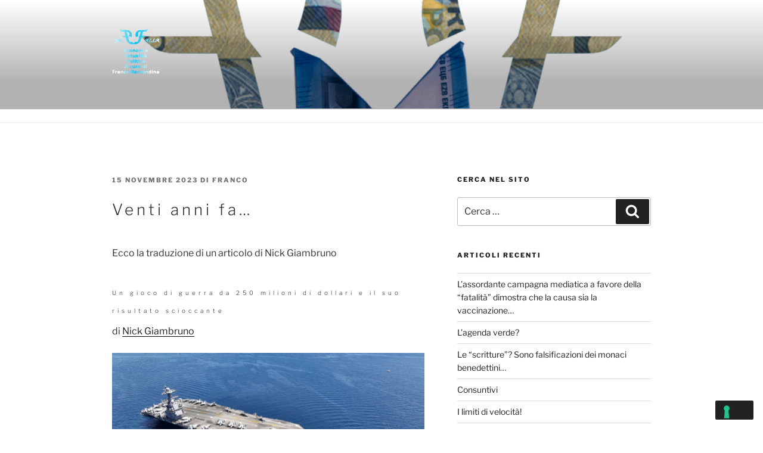

--- FILE ---
content_type: application/javascript; charset=utf-8
request_url: https://cs.iubenda.com/cookie-solution/confs/js/51412009.js
body_size: -205
content:
_iub.csRC = { consApiKey: 'BredyFEgISDfUPEvqya4VpHKlhE40QJD', consentDatabasePublicKey: 'iEuNzpFZCDJ1ygU3q2UyhUJXo2XE8gGI', showBranding: true, publicId: '9caf576e-6db6-11ee-8bfc-5ad8d8c564c0', floatingGroup: false };
_iub.csEnabled = true;
_iub.csPurposes = [3,4,7,1];
_iub.cpUpd = 1745852682;
_iub.csT = 0.3;
_iub.googleConsentModeV2 = true;
_iub.totalNumberOfProviders = 4;
